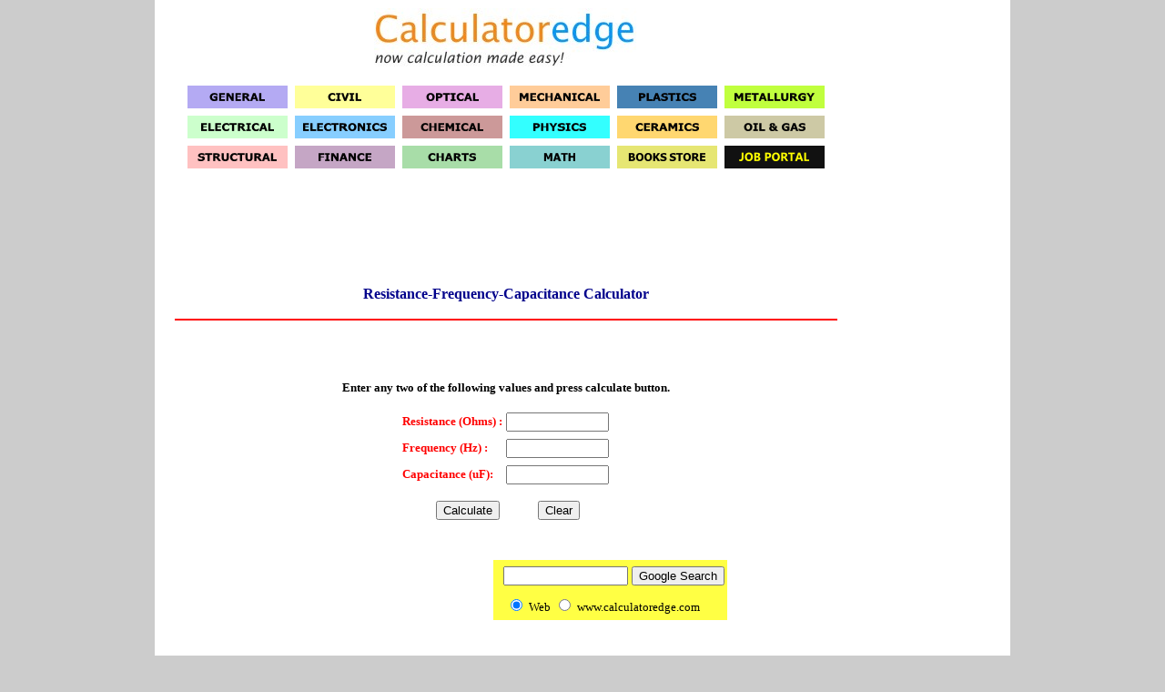

--- FILE ---
content_type: text/html
request_url: http://calculatoredge.com/enggcalc/Resistance-Frequency-Capacitance.htm
body_size: 3663
content:
<html>
<head>
<title>Resistance Frequency Capacitance Calculator</title>
<meta http-equiv="Content-Type" content="text/html; charset=iso-8859-1">

<META name="keywords" content= "calculators, engineering calculators, electrical engineering calculators,  mechanical engineering calculators, physics calculators, optical engineering calculators, electronic calculators, civil engineering calculators, resistance, impedance, voltage, current, capacitance, Ohm's 
law, color code, power, resistor, capacitor, speed, distance, time, chemical periodic table, refrigeration">
<META 
content="calculators,  engineering calculators...." 
name=description>


<SCRIPT LANGUAGE="JavaScript">

	var BelsConstant = 159154;

	
	var r = 0;
	var f = 0;
	var c = 0;

	
	function clearBoxes(form)
		{
		
		form.Resistance.value = "";	
		form.Capacitance.value = "";
		form.Frequency.value = "";

		
		form.Resistance.focus();        
		}

	
	function solve(form)
		{
		var i = 3;

		

		if(!form.Resistance.value) r = 0;
			else r = eval(form.Resistance.value);
		if(r == 0) i--;

		if(!form.Frequency.value) f = 0; 
			else f = eval(form.Frequency.value);
		if(f == 0) i--;

		if(!form.Capacitance.value) c = 0;
			else c = eval(form.Capacitance.value);
		if(c == 0) i--;

		
		if(i == 0) return;      
		if(i == 1)
			{
				
			alert("\nMissing a value. Two are required!\n");
			return;
			}

		
		if(r == 0)
			{
			
			form.Resistance.value = (BelsConstant / c) / f;
			form.Resistance.focus();
			return;     
			}

		
		if(f == 0)
			{   
			
			form.Frequency.value = (BelsConstant / c) / r;
			form.Frequency.focus();
			return;
			}

		
		form.Capacitance.value = BelsConstant / (f * r);        
		form.Capacitance.focus();

		
		return;
		}

	
	</SCRIPT>
</head>
<body bgcolor="#CCCCCC"  bottommargin="0" topmargin="0">
<table width="940" align="center" bgcolor="white">
<tr><td>
<table width="766" align="left">
        <tr> 
          <td> <table align="center" height="10%">
              <tr> 
                <td height="55"  align="center"> <a href="../index.htm"><img src="../images/title.jpg" border="0"></a> </td>
				
              </tr>
              
            </table></td>
        </tr>
        <tr> 
          <td></td>
        </tr>
        <tr> 
          <td></td>
        </tr>
        <tr> 
          <td height="54"> <table align="center" width="60%" >
  <tr> 
    <td> <div align="center"><a href="../index.htm#general" style="text-decoration:none"><img src="../images/general.png" border="0"></a> 
                  </div></td>
		 
    
    <td> <div align="center"><a href="../index.htm#civil" style="text-decoration:none"> 
                    <img src="../images/civil.png" border="0"> </a> </div></td>
   
    <td > <div align="center"><a href="../index.htm#optical" style="text-decoration:none"><img src="../images/optical.png" border="0"></a> 
                  </div></td>
		
    <td> <div align="center"><a href="../index.htm#mechanical" style="text-decoration:none"><img src="../images/mechanical.png" border="0"> 
                    </a> </div></td>
   
   <td> <div align="center"><a href="../index.htm#plastic" style="text-decoration:none"><img src="../images/plastics.png" border="0"> 
                    </a> </div></td>
	
	<td> <div align="center"><a href="../index.htm#metallurgy" style="text-decoration:none"><img src="../images/metallurgy.png" border="0"> 
                    </a> </div></td>
  </tr>
 
  <tr> 
   
    <td> <div align="center"><a href="../index.htm#electrical" style="text-decoration:none"> 
                    <img src="../images/electrical.png" border="0"></a> </div></td>
		
    
    <td> <div align="center"><a href="../index.htm#electronics" style="text-decoration:none"> 
                    <img src="../images/electronics.png" border="0"></a> </div></td>
		
   
    <td> <div align="center"><a href="../index.htm#chemical" style="text-decoration:none"> 
                    <img src="../images/chemical.png" border="0"></a> </div></td>
	
		
		 <td> <div align="center"><a href="../index.htm#physics" style="text-decoration:none"> 
                    <img src="../images/physics.png" border="0"></a> </div></td>
		 
		 <td> <div align="center"><a href="../index.htm#ceramics" style="text-decoration:none"><img src="../images/ceramics.png" border="0"> 
                    </a> </div></td>
	
	<td> <div align="center"><a href="../index.htm#oilngas" style="text-decoration:none"><img src="../images/oilngas.png" border="0"> 
                    </a> </div></td>
  </tr>
  <tr>
  <td><div align="center"><a href="../index.htm#structural" style="text-decoration:none"><img src="../images/structural.png" border="0">
	</a> </div></td>
	<td> <div align="center"><a href="../index.htm#finance" style="text-decoration:none"><img src="../images/finance.png" border="0"> 
                    </a> </div></td>
	 <td><div align="center"><a href="../charts/chart.htm" style="text-decoration:none"><img src="../images/charts.png" border="0"> </a> 
                  </div></td>
				  <td><div align="center"><a href="../math.htm" style="text-decoration:none"><img src="../images/maths.png" border="0">
	</a> </div></td> 
		<td><div align="center"><a href="../calc1.htm" style="text-decoration:none"><img src="../images/links.png" border="0">
	</a> </div></td>		  
	 <td><div align="center"><a href="../calc2.htm" style="text-decoration:none"><img src="../images/contactus.png" border="0">
	</a> </div></td>
  </tr>
</table></td>
        </tr>
        <tr> 
          <td height="12"></td>
        </tr>
        <tr> 
          <td> <table align="center">
              <tr> 
                <td> 
				<script type="text/javascript"><!--

google_ad_client = "pub-0297548667908210";

//728x90, created 1/29/08

google_ad_slot = "0650968733";

google_ad_width = 728;

google_ad_height = 90;

//--></script>

<script type="text/javascript"

src="http://pagead2.googlesyndication.com/pagead/show_ads.js">

</script>


				</td>
              </tr>
            </table></td>
        </tr>
        <tr>
          <td><table width="649" cellpadding="4" align="center">
  
  
                <td  align="center"><font size="3" face="verdana"
        color="darkblue"><strong><b>Resistance-Frequency-Capacitance Calculator</b></strong></font></td>
      </tr>
	  <tr><td><hr align="center" size="2" color="#FF0000"></td></tr>
	 <tr><td valign="top"><script type="text/javascript"><!--

google_ad_client = "pub-0297548667908210";

/* 728x15, created 5/6/08 */

google_ad_slot = "1810712320";

google_ad_width = 728;

google_ad_height = 15;

//-->

</script>

<script type="text/javascript"

src="http://pagead2.googlesyndication.com/pagead/show_ads.js">

</script>

</td></tr>
<tr><td height="9"></td></tr>  
    </table>

    
            <p align="center"><font size="2" face="verdana"
        color="black"><b>Enter any two of the following values and press calculate 
              button.</b></font></p>
	<FORM METHOD=POST>
	<table align="center">
	<tr><td><font size="2" face="verdana" color="red" ><b>Resistance (Ohms) :</b></font></td>
	<td><INPUT TYPE SIZE=12 ="text" NAME="Resistance" VALUE="" maxlength="15"></td></tr>
	 <tr><td></td></tr>
  <tr><td><font size="2" face="verdana" color="red" ><b>Frequency (Hz)  :</b></font></td>
	<td><INPUT TYPE SIZE=12 ="text" NAME="Frequency" VALUE="" maxlength="15"></td></tr>
	<tr><td></td></tr>
  <tr><td><font size="2" face="verdana" color="red" ><b>Capacitance (uF):</b></font></td>
	<td><INPUT TYPE SIZE=12 ="text" NAME="Capacitance" VALUE="" maxlength="15"></td></tr>
	
	<tr><td height="12"></td></tr>
		<tr><td colspan="3"><INPUT TYPE="button" NAME="name" VALUE="Calculate"
			onClick="solve(this.form);" style="margin-left:1cm">
	<INPUT TYPE="reset" VALUE="Clear"
			onClick="clearBoxes(this.form);" style="margin-left:1cm"></td></tr>
		</table>
		<br>
		

	</FORM>
	
	</FORM>
	</SCRIPT>
	</td>
        </tr>
		<tr><td><table style="margin-left:1cm"><tr><td>
		<script type="text/javascript"><!--

google_ad_client = "pub-0297548667908210";

/*  */

google_ad_slot = "1323180162";

google_ad_width = 234;

google_ad_height = 60;

google_cpa_choice = ""; // on file

//-->

</script>

<script type="text/javascript"

src="http://pagead2.googlesyndication.com/pagead/show_ads.js">

</script>


		</td><td>
		<!-- SiteSearch Google -->

<form method="get" action="http://www.calculatoredge.com/display.htm" target="_top">

<table border="0" bgcolor="#ffff44" style="margin-left:2.3cm">

<tr><td nowrap="nowrap" valign="top" align="left" height="32">

 

</td>

<td nowrap="nowrap">

<input type="hidden" name="domains" value="www.calculatoredge.com"></input>

<label for="sbi" style="display: none">Enter your search terms</label>

<input type="text" name="q" size="15" maxlength="255" value="" id="sbi"></input>

<label for="sbb" style="display: none">Submit search form</label>

<input type="submit" name="sa" value="Google Search" id="sbb"></input>

</td></tr>

<tr>

<td>&nbsp;</td>

<td nowrap="nowrap">

<table>

<tr>

<td>

<input type="radio" name="sitesearch" value="" checked id="ss0"></input>

<label for="ss0" title="Search the Web"><font size="-1" color="#000000">Web</font></label></td>

<td>

<input type="radio" name="sitesearch" value="www.calculatoredge.com" id="ss1"></input>

<label for="ss1" title="Search www.calculatoredge.com"><font size="-1" color="#000000">www.calculatoredge.com</font></label></td>

</tr>

</table>

<input type="hidden" name="client" value="pub-0297548667908210"></input>

<input type="hidden" name="forid" value="1"></input>

<input type="hidden" name="ie" value="ISO-8859-1"></input>

<input type="hidden" name="oe" value="ISO-8859-1"></input>

<input type="hidden" name="safe" value="active"></input>

<input type="hidden" name="cof" value="GALT:#008000;GL:1;DIV:#FFFFFF;VLC:663399;AH:center;BGC:FFFFFF;LBGC:FFFFFF;ALC:0000FF;LC:0000FF;T:000000;GFNT:0000FF;GIMP:0000FF;LH:49;LW:234;L:http://www.calculatoredge.com/links/calc2.jpg;S:http://;FORID:11"></input>

<input type="hidden" name="hl" value="en"></input>

</td></tr></table>

</form>

<!-- SiteSearch Google -->
		</td></tr></table></td></tr>
        <tr> 
          <td> <table align="center">
              <tr> 
                <td> <script src="http://www.google-analytics.com/urchin.js" type="text/javascript">
</script> <script type="text/javascript">
_uacct = "UA-3142811-8";
urchinTracker();
</script> </td>
              </tr>
            </table></td>
        </tr>
		<tr><td height="470"></td></tr>
		<tr><td>
		<table align="center"><tr>
          <td align="center" valign="bottom"> <img src="../images/circle.jpg" border="0"> 
            <font size="1" face="verdana" color="black"><a href="../links.htm" style="text-decoration:none; color:black"> 
            LINKS</a></font></td>
			<td width="15"></td>
		<td align="center" valign="bottom">
		<img src="../images/circle.jpg" border="0">
		<font size="1" face="verdana" color="black"><a href="../disclaimer.htm" style="text-decoration:none; color:black">
		DISCLAIMER</a></font></td>
		<td width="15"></td>
		<td align="center" valign="bottom">
		<img src="../images/circle.jpg" border="0">
		<font size="1" face="verdana" color="black"><a href="../contactus.htm" style="text-decoration:none; color:black">
		CONTACT US</a></font></td></tr>
      </table></td></tr>
      </table>
<table align="right">
<tr><td>
<table align="right" width="160" height="600">
  <tr> 
    <td valign="top">
	<script type="text/javascript"><!--

google_ad_client = "pub-0297548667908210";

//160x600, created 1/29/08

google_ad_slot = "7780696046";

google_ad_width = 160;

google_ad_height = 600;

//--></script>

<script type="text/javascript"

src="http://pagead2.googlesyndication.com/pagead/show_ads.js">

</script>

</td>
  </tr>
</table>
</td></tr>
	<tr><td>
<table align="right" width="160" height="600">
  <tr> 
    <td valign="top">
	<script type="text/javascript"><!--

google_ad_client = "pub-0297548667908210";

//160x600, created 1/29/08

google_ad_slot = "7780696046";

google_ad_width = 160;

google_ad_height = 600;

//--></script>

<script type="text/javascript"

src="http://pagead2.googlesyndication.com/pagead/show_ads.js">

</script>

</td>
  </tr>
</table>

</td></tr></table>
</td></tr>
</table>
</body>
</html>

--- FILE ---
content_type: text/html; charset=utf-8
request_url: https://www.google.com/recaptcha/api2/aframe
body_size: 267
content:
<!DOCTYPE HTML><html><head><meta http-equiv="content-type" content="text/html; charset=UTF-8"></head><body><script nonce="v4HMPHjY7Y416caypdyJXQ">/** Anti-fraud and anti-abuse applications only. See google.com/recaptcha */ try{var clients={'sodar':'https://pagead2.googlesyndication.com/pagead/sodar?'};window.addEventListener("message",function(a){try{if(a.source===window.parent){var b=JSON.parse(a.data);var c=clients[b['id']];if(c){var d=document.createElement('img');d.src=c+b['params']+'&rc='+(localStorage.getItem("rc::a")?sessionStorage.getItem("rc::b"):"");window.document.body.appendChild(d);sessionStorage.setItem("rc::e",parseInt(sessionStorage.getItem("rc::e")||0)+1);localStorage.setItem("rc::h",'1769728679596');}}}catch(b){}});window.parent.postMessage("_grecaptcha_ready", "*");}catch(b){}</script></body></html>